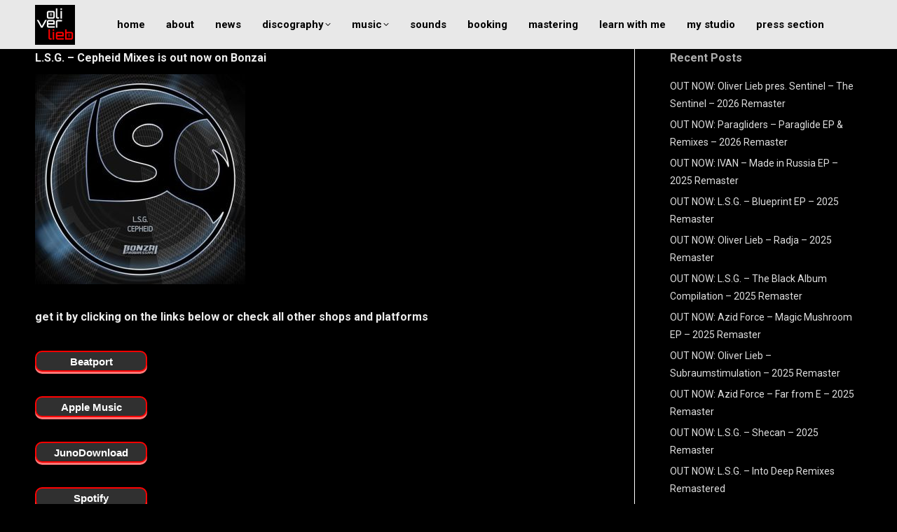

--- FILE ---
content_type: text/html; charset=UTF-8
request_url: http://oliverlieb.com/out-now-lsg-cepheid-mixes/
body_size: 55760
content:
<!DOCTYPE html>
<!--[if !(IE 6) | !(IE 7) | !(IE 8)  ]><!-->
<html lang="en-US" class="no-js">
<!--<![endif]-->
<head>
	<meta charset="UTF-8" />
		<meta name="viewport" content="width=device-width, initial-scale=1, maximum-scale=1, user-scalable=0">
		<meta name="theme-color" content="#ff0008"/>	<link rel="profile" href="https://gmpg.org/xfn/11" />
	<title>OUT NOW: L.S.G. &#8211; Cepheid Mixes &#8211; Oliver Lieb</title>
<meta name='robots' content='max-image-preview:large' />
	<style>img:is([sizes="auto" i], [sizes^="auto," i]) { contain-intrinsic-size: 3000px 1500px }</style>
	<link rel='dns-prefetch' href='//fonts.googleapis.com' />
<link rel="alternate" type="application/rss+xml" title="Oliver Lieb &raquo; Feed" href="https://oliverlieb.com/feed/" />
<link rel="alternate" type="application/rss+xml" title="Oliver Lieb &raquo; Comments Feed" href="https://oliverlieb.com/comments/feed/" />
<script>
window._wpemojiSettings = {"baseUrl":"https:\/\/s.w.org\/images\/core\/emoji\/16.0.1\/72x72\/","ext":".png","svgUrl":"https:\/\/s.w.org\/images\/core\/emoji\/16.0.1\/svg\/","svgExt":".svg","source":{"concatemoji":"http:\/\/oliverlieb.com\/wp-includes\/js\/wp-emoji-release.min.js?ver=6.8.3"}};
/*! This file is auto-generated */
!function(s,n){var o,i,e;function c(e){try{var t={supportTests:e,timestamp:(new Date).valueOf()};sessionStorage.setItem(o,JSON.stringify(t))}catch(e){}}function p(e,t,n){e.clearRect(0,0,e.canvas.width,e.canvas.height),e.fillText(t,0,0);var t=new Uint32Array(e.getImageData(0,0,e.canvas.width,e.canvas.height).data),a=(e.clearRect(0,0,e.canvas.width,e.canvas.height),e.fillText(n,0,0),new Uint32Array(e.getImageData(0,0,e.canvas.width,e.canvas.height).data));return t.every(function(e,t){return e===a[t]})}function u(e,t){e.clearRect(0,0,e.canvas.width,e.canvas.height),e.fillText(t,0,0);for(var n=e.getImageData(16,16,1,1),a=0;a<n.data.length;a++)if(0!==n.data[a])return!1;return!0}function f(e,t,n,a){switch(t){case"flag":return n(e,"\ud83c\udff3\ufe0f\u200d\u26a7\ufe0f","\ud83c\udff3\ufe0f\u200b\u26a7\ufe0f")?!1:!n(e,"\ud83c\udde8\ud83c\uddf6","\ud83c\udde8\u200b\ud83c\uddf6")&&!n(e,"\ud83c\udff4\udb40\udc67\udb40\udc62\udb40\udc65\udb40\udc6e\udb40\udc67\udb40\udc7f","\ud83c\udff4\u200b\udb40\udc67\u200b\udb40\udc62\u200b\udb40\udc65\u200b\udb40\udc6e\u200b\udb40\udc67\u200b\udb40\udc7f");case"emoji":return!a(e,"\ud83e\udedf")}return!1}function g(e,t,n,a){var r="undefined"!=typeof WorkerGlobalScope&&self instanceof WorkerGlobalScope?new OffscreenCanvas(300,150):s.createElement("canvas"),o=r.getContext("2d",{willReadFrequently:!0}),i=(o.textBaseline="top",o.font="600 32px Arial",{});return e.forEach(function(e){i[e]=t(o,e,n,a)}),i}function t(e){var t=s.createElement("script");t.src=e,t.defer=!0,s.head.appendChild(t)}"undefined"!=typeof Promise&&(o="wpEmojiSettingsSupports",i=["flag","emoji"],n.supports={everything:!0,everythingExceptFlag:!0},e=new Promise(function(e){s.addEventListener("DOMContentLoaded",e,{once:!0})}),new Promise(function(t){var n=function(){try{var e=JSON.parse(sessionStorage.getItem(o));if("object"==typeof e&&"number"==typeof e.timestamp&&(new Date).valueOf()<e.timestamp+604800&&"object"==typeof e.supportTests)return e.supportTests}catch(e){}return null}();if(!n){if("undefined"!=typeof Worker&&"undefined"!=typeof OffscreenCanvas&&"undefined"!=typeof URL&&URL.createObjectURL&&"undefined"!=typeof Blob)try{var e="postMessage("+g.toString()+"("+[JSON.stringify(i),f.toString(),p.toString(),u.toString()].join(",")+"));",a=new Blob([e],{type:"text/javascript"}),r=new Worker(URL.createObjectURL(a),{name:"wpTestEmojiSupports"});return void(r.onmessage=function(e){c(n=e.data),r.terminate(),t(n)})}catch(e){}c(n=g(i,f,p,u))}t(n)}).then(function(e){for(var t in e)n.supports[t]=e[t],n.supports.everything=n.supports.everything&&n.supports[t],"flag"!==t&&(n.supports.everythingExceptFlag=n.supports.everythingExceptFlag&&n.supports[t]);n.supports.everythingExceptFlag=n.supports.everythingExceptFlag&&!n.supports.flag,n.DOMReady=!1,n.readyCallback=function(){n.DOMReady=!0}}).then(function(){return e}).then(function(){var e;n.supports.everything||(n.readyCallback(),(e=n.source||{}).concatemoji?t(e.concatemoji):e.wpemoji&&e.twemoji&&(t(e.twemoji),t(e.wpemoji)))}))}((window,document),window._wpemojiSettings);
</script>
<style id='wp-emoji-styles-inline-css'>

	img.wp-smiley, img.emoji {
		display: inline !important;
		border: none !important;
		box-shadow: none !important;
		height: 1em !important;
		width: 1em !important;
		margin: 0 0.07em !important;
		vertical-align: -0.1em !important;
		background: none !important;
		padding: 0 !important;
	}
</style>
<style id='classic-theme-styles-inline-css'>
/*! This file is auto-generated */
.wp-block-button__link{color:#fff;background-color:#32373c;border-radius:9999px;box-shadow:none;text-decoration:none;padding:calc(.667em + 2px) calc(1.333em + 2px);font-size:1.125em}.wp-block-file__button{background:#32373c;color:#fff;text-decoration:none}
</style>
<style id='global-styles-inline-css'>
:root{--wp--preset--aspect-ratio--square: 1;--wp--preset--aspect-ratio--4-3: 4/3;--wp--preset--aspect-ratio--3-4: 3/4;--wp--preset--aspect-ratio--3-2: 3/2;--wp--preset--aspect-ratio--2-3: 2/3;--wp--preset--aspect-ratio--16-9: 16/9;--wp--preset--aspect-ratio--9-16: 9/16;--wp--preset--color--black: #000000;--wp--preset--color--cyan-bluish-gray: #abb8c3;--wp--preset--color--white: #FFF;--wp--preset--color--pale-pink: #f78da7;--wp--preset--color--vivid-red: #cf2e2e;--wp--preset--color--luminous-vivid-orange: #ff6900;--wp--preset--color--luminous-vivid-amber: #fcb900;--wp--preset--color--light-green-cyan: #7bdcb5;--wp--preset--color--vivid-green-cyan: #00d084;--wp--preset--color--pale-cyan-blue: #8ed1fc;--wp--preset--color--vivid-cyan-blue: #0693e3;--wp--preset--color--vivid-purple: #9b51e0;--wp--preset--color--accent: #ff0008;--wp--preset--color--dark-gray: #111;--wp--preset--color--light-gray: #767676;--wp--preset--gradient--vivid-cyan-blue-to-vivid-purple: linear-gradient(135deg,rgba(6,147,227,1) 0%,rgb(155,81,224) 100%);--wp--preset--gradient--light-green-cyan-to-vivid-green-cyan: linear-gradient(135deg,rgb(122,220,180) 0%,rgb(0,208,130) 100%);--wp--preset--gradient--luminous-vivid-amber-to-luminous-vivid-orange: linear-gradient(135deg,rgba(252,185,0,1) 0%,rgba(255,105,0,1) 100%);--wp--preset--gradient--luminous-vivid-orange-to-vivid-red: linear-gradient(135deg,rgba(255,105,0,1) 0%,rgb(207,46,46) 100%);--wp--preset--gradient--very-light-gray-to-cyan-bluish-gray: linear-gradient(135deg,rgb(238,238,238) 0%,rgb(169,184,195) 100%);--wp--preset--gradient--cool-to-warm-spectrum: linear-gradient(135deg,rgb(74,234,220) 0%,rgb(151,120,209) 20%,rgb(207,42,186) 40%,rgb(238,44,130) 60%,rgb(251,105,98) 80%,rgb(254,248,76) 100%);--wp--preset--gradient--blush-light-purple: linear-gradient(135deg,rgb(255,206,236) 0%,rgb(152,150,240) 100%);--wp--preset--gradient--blush-bordeaux: linear-gradient(135deg,rgb(254,205,165) 0%,rgb(254,45,45) 50%,rgb(107,0,62) 100%);--wp--preset--gradient--luminous-dusk: linear-gradient(135deg,rgb(255,203,112) 0%,rgb(199,81,192) 50%,rgb(65,88,208) 100%);--wp--preset--gradient--pale-ocean: linear-gradient(135deg,rgb(255,245,203) 0%,rgb(182,227,212) 50%,rgb(51,167,181) 100%);--wp--preset--gradient--electric-grass: linear-gradient(135deg,rgb(202,248,128) 0%,rgb(113,206,126) 100%);--wp--preset--gradient--midnight: linear-gradient(135deg,rgb(2,3,129) 0%,rgb(40,116,252) 100%);--wp--preset--font-size--small: 13px;--wp--preset--font-size--medium: 20px;--wp--preset--font-size--large: 36px;--wp--preset--font-size--x-large: 42px;--wp--preset--spacing--20: 0.44rem;--wp--preset--spacing--30: 0.67rem;--wp--preset--spacing--40: 1rem;--wp--preset--spacing--50: 1.5rem;--wp--preset--spacing--60: 2.25rem;--wp--preset--spacing--70: 3.38rem;--wp--preset--spacing--80: 5.06rem;--wp--preset--shadow--natural: 6px 6px 9px rgba(0, 0, 0, 0.2);--wp--preset--shadow--deep: 12px 12px 50px rgba(0, 0, 0, 0.4);--wp--preset--shadow--sharp: 6px 6px 0px rgba(0, 0, 0, 0.2);--wp--preset--shadow--outlined: 6px 6px 0px -3px rgba(255, 255, 255, 1), 6px 6px rgba(0, 0, 0, 1);--wp--preset--shadow--crisp: 6px 6px 0px rgba(0, 0, 0, 1);}:where(.is-layout-flex){gap: 0.5em;}:where(.is-layout-grid){gap: 0.5em;}body .is-layout-flex{display: flex;}.is-layout-flex{flex-wrap: wrap;align-items: center;}.is-layout-flex > :is(*, div){margin: 0;}body .is-layout-grid{display: grid;}.is-layout-grid > :is(*, div){margin: 0;}:where(.wp-block-columns.is-layout-flex){gap: 2em;}:where(.wp-block-columns.is-layout-grid){gap: 2em;}:where(.wp-block-post-template.is-layout-flex){gap: 1.25em;}:where(.wp-block-post-template.is-layout-grid){gap: 1.25em;}.has-black-color{color: var(--wp--preset--color--black) !important;}.has-cyan-bluish-gray-color{color: var(--wp--preset--color--cyan-bluish-gray) !important;}.has-white-color{color: var(--wp--preset--color--white) !important;}.has-pale-pink-color{color: var(--wp--preset--color--pale-pink) !important;}.has-vivid-red-color{color: var(--wp--preset--color--vivid-red) !important;}.has-luminous-vivid-orange-color{color: var(--wp--preset--color--luminous-vivid-orange) !important;}.has-luminous-vivid-amber-color{color: var(--wp--preset--color--luminous-vivid-amber) !important;}.has-light-green-cyan-color{color: var(--wp--preset--color--light-green-cyan) !important;}.has-vivid-green-cyan-color{color: var(--wp--preset--color--vivid-green-cyan) !important;}.has-pale-cyan-blue-color{color: var(--wp--preset--color--pale-cyan-blue) !important;}.has-vivid-cyan-blue-color{color: var(--wp--preset--color--vivid-cyan-blue) !important;}.has-vivid-purple-color{color: var(--wp--preset--color--vivid-purple) !important;}.has-black-background-color{background-color: var(--wp--preset--color--black) !important;}.has-cyan-bluish-gray-background-color{background-color: var(--wp--preset--color--cyan-bluish-gray) !important;}.has-white-background-color{background-color: var(--wp--preset--color--white) !important;}.has-pale-pink-background-color{background-color: var(--wp--preset--color--pale-pink) !important;}.has-vivid-red-background-color{background-color: var(--wp--preset--color--vivid-red) !important;}.has-luminous-vivid-orange-background-color{background-color: var(--wp--preset--color--luminous-vivid-orange) !important;}.has-luminous-vivid-amber-background-color{background-color: var(--wp--preset--color--luminous-vivid-amber) !important;}.has-light-green-cyan-background-color{background-color: var(--wp--preset--color--light-green-cyan) !important;}.has-vivid-green-cyan-background-color{background-color: var(--wp--preset--color--vivid-green-cyan) !important;}.has-pale-cyan-blue-background-color{background-color: var(--wp--preset--color--pale-cyan-blue) !important;}.has-vivid-cyan-blue-background-color{background-color: var(--wp--preset--color--vivid-cyan-blue) !important;}.has-vivid-purple-background-color{background-color: var(--wp--preset--color--vivid-purple) !important;}.has-black-border-color{border-color: var(--wp--preset--color--black) !important;}.has-cyan-bluish-gray-border-color{border-color: var(--wp--preset--color--cyan-bluish-gray) !important;}.has-white-border-color{border-color: var(--wp--preset--color--white) !important;}.has-pale-pink-border-color{border-color: var(--wp--preset--color--pale-pink) !important;}.has-vivid-red-border-color{border-color: var(--wp--preset--color--vivid-red) !important;}.has-luminous-vivid-orange-border-color{border-color: var(--wp--preset--color--luminous-vivid-orange) !important;}.has-luminous-vivid-amber-border-color{border-color: var(--wp--preset--color--luminous-vivid-amber) !important;}.has-light-green-cyan-border-color{border-color: var(--wp--preset--color--light-green-cyan) !important;}.has-vivid-green-cyan-border-color{border-color: var(--wp--preset--color--vivid-green-cyan) !important;}.has-pale-cyan-blue-border-color{border-color: var(--wp--preset--color--pale-cyan-blue) !important;}.has-vivid-cyan-blue-border-color{border-color: var(--wp--preset--color--vivid-cyan-blue) !important;}.has-vivid-purple-border-color{border-color: var(--wp--preset--color--vivid-purple) !important;}.has-vivid-cyan-blue-to-vivid-purple-gradient-background{background: var(--wp--preset--gradient--vivid-cyan-blue-to-vivid-purple) !important;}.has-light-green-cyan-to-vivid-green-cyan-gradient-background{background: var(--wp--preset--gradient--light-green-cyan-to-vivid-green-cyan) !important;}.has-luminous-vivid-amber-to-luminous-vivid-orange-gradient-background{background: var(--wp--preset--gradient--luminous-vivid-amber-to-luminous-vivid-orange) !important;}.has-luminous-vivid-orange-to-vivid-red-gradient-background{background: var(--wp--preset--gradient--luminous-vivid-orange-to-vivid-red) !important;}.has-very-light-gray-to-cyan-bluish-gray-gradient-background{background: var(--wp--preset--gradient--very-light-gray-to-cyan-bluish-gray) !important;}.has-cool-to-warm-spectrum-gradient-background{background: var(--wp--preset--gradient--cool-to-warm-spectrum) !important;}.has-blush-light-purple-gradient-background{background: var(--wp--preset--gradient--blush-light-purple) !important;}.has-blush-bordeaux-gradient-background{background: var(--wp--preset--gradient--blush-bordeaux) !important;}.has-luminous-dusk-gradient-background{background: var(--wp--preset--gradient--luminous-dusk) !important;}.has-pale-ocean-gradient-background{background: var(--wp--preset--gradient--pale-ocean) !important;}.has-electric-grass-gradient-background{background: var(--wp--preset--gradient--electric-grass) !important;}.has-midnight-gradient-background{background: var(--wp--preset--gradient--midnight) !important;}.has-small-font-size{font-size: var(--wp--preset--font-size--small) !important;}.has-medium-font-size{font-size: var(--wp--preset--font-size--medium) !important;}.has-large-font-size{font-size: var(--wp--preset--font-size--large) !important;}.has-x-large-font-size{font-size: var(--wp--preset--font-size--x-large) !important;}
:where(.wp-block-post-template.is-layout-flex){gap: 1.25em;}:where(.wp-block-post-template.is-layout-grid){gap: 1.25em;}
:where(.wp-block-columns.is-layout-flex){gap: 2em;}:where(.wp-block-columns.is-layout-grid){gap: 2em;}
:root :where(.wp-block-pullquote){font-size: 1.5em;line-height: 1.6;}
</style>
<link rel='stylesheet' id='the7-font-css' href='http://oliverlieb.com/wp-content/themes/dt-the7/fonts/icomoon-the7-font/icomoon-the7-font.min.css?ver=11.16.1' media='all' />
<link rel='stylesheet' id='the7-awesome-fonts-css' href='http://oliverlieb.com/wp-content/themes/dt-the7/fonts/FontAwesome/css/all.min.css?ver=11.16.1' media='all' />
<link rel='stylesheet' id='the7-awesome-fonts-back-css' href='http://oliverlieb.com/wp-content/themes/dt-the7/fonts/FontAwesome/back-compat.min.css?ver=11.16.1' media='all' />
<link rel='stylesheet' id='the7-Defaults-css' href='http://oliverlieb.com/wp-content/uploads/smile_fonts/Defaults/Defaults.css?ver=6.8.3' media='all' />
<link rel='stylesheet' id='newsletter-css' href='http://oliverlieb.com/wp-content/plugins/newsletter/style.css?ver=8.8.7' media='all' />
<link rel='stylesheet' id='js_composer_front-css' href='http://oliverlieb.com/wp-content/plugins/js_composer/assets/css/js_composer.min.css?ver=8.4.1' media='all' />
<link rel='stylesheet' id='dt-web-fonts-css' href='https://fonts.googleapis.com/css?family=Roboto:400,500,600,700%7CRoboto+Condensed:400,600,700' media='all' />
<link rel='stylesheet' id='dt-main-css' href='http://oliverlieb.com/wp-content/themes/dt-the7/css/main.min.css?ver=11.16.1' media='all' />
<link rel='stylesheet' id='the7-custom-scrollbar-css' href='http://oliverlieb.com/wp-content/themes/dt-the7/lib/custom-scrollbar/custom-scrollbar.min.css?ver=11.16.1' media='all' />
<link rel='stylesheet' id='the7-wpbakery-css' href='http://oliverlieb.com/wp-content/themes/dt-the7/css/wpbakery.min.css?ver=11.16.1' media='all' />
<link rel='stylesheet' id='the7-core-css' href='http://oliverlieb.com/wp-content/plugins/dt-the7-core/assets/css/post-type.min.css?ver=2.7.10' media='all' />
<link rel='stylesheet' id='the7-css-vars-css' href='http://oliverlieb.com/wp-content/uploads/the7-css/css-vars.css?ver=6f5304bb8a5f' media='all' />
<link rel='stylesheet' id='dt-custom-css' href='http://oliverlieb.com/wp-content/uploads/the7-css/custom.css?ver=6f5304bb8a5f' media='all' />
<link rel='stylesheet' id='dt-media-css' href='http://oliverlieb.com/wp-content/uploads/the7-css/media.css?ver=6f5304bb8a5f' media='all' />
<link rel='stylesheet' id='the7-mega-menu-css' href='http://oliverlieb.com/wp-content/uploads/the7-css/mega-menu.css?ver=6f5304bb8a5f' media='all' />
<link rel='stylesheet' id='the7-elements-albums-portfolio-css' href='http://oliverlieb.com/wp-content/uploads/the7-css/the7-elements-albums-portfolio.css?ver=6f5304bb8a5f' media='all' />
<link rel='stylesheet' id='the7-elements-css' href='http://oliverlieb.com/wp-content/uploads/the7-css/post-type-dynamic.css?ver=6f5304bb8a5f' media='all' />
<link rel='stylesheet' id='style-css' href='http://oliverlieb.com/wp-content/themes/dt-the7/style.css?ver=11.16.1' media='all' />
<link rel='stylesheet' id='ultimate-vc-addons-style-css' href='http://oliverlieb.com/wp-content/plugins/Ultimate_VC_Addons/assets/min-css/style.min.css?ver=3.20.3' media='all' />
<link rel='stylesheet' id='ultimate-vc-addons-btn-css' href='http://oliverlieb.com/wp-content/plugins/Ultimate_VC_Addons/assets/min-css/advanced-buttons.min.css?ver=3.20.3' media='all' />
<script src="http://oliverlieb.com/wp-includes/js/jquery/jquery.min.js?ver=3.7.1" id="jquery-core-js"></script>
<script src="http://oliverlieb.com/wp-includes/js/jquery/jquery-migrate.min.js?ver=3.4.1" id="jquery-migrate-js"></script>
<script src="//oliverlieb.com/wp-content/plugins/revslider/sr6/assets/js/rbtools.min.js?ver=6.7.29" async id="tp-tools-js"></script>
<script src="//oliverlieb.com/wp-content/plugins/revslider/sr6/assets/js/rs6.min.js?ver=6.7.34" async id="revmin-js"></script>
<script id="dt-above-fold-js-extra">
var dtLocal = {"themeUrl":"http:\/\/oliverlieb.com\/wp-content\/themes\/dt-the7","passText":"To view this protected post, enter the password below:","moreButtonText":{"loading":"Loading...","loadMore":"Load more"},"postID":"500","ajaxurl":"https:\/\/oliverlieb.com\/wp-admin\/admin-ajax.php","REST":{"baseUrl":"https:\/\/oliverlieb.com\/wp-json\/the7\/v1","endpoints":{"sendMail":"\/send-mail"}},"contactMessages":{"required":"One or more fields have an error. Please check and try again.","terms":"Please accept the privacy policy.","fillTheCaptchaError":"Please, fill the captcha."},"captchaSiteKey":"","ajaxNonce":"beb4d4b087","pageData":"","themeSettings":{"smoothScroll":"off","lazyLoading":false,"desktopHeader":{"height":70},"ToggleCaptionEnabled":"disabled","ToggleCaption":"Navigation","floatingHeader":{"showAfter":140,"showMenu":false,"height":60,"logo":{"showLogo":true,"html":"<img class=\" preload-me\" src=\"http:\/\/oliverlieb.com\/wp-content\/themes\/dt-the7\/inc\/presets\/images\/full\/wizard01.header-style-floating-logo-regular.png\" srcset=\"http:\/\/oliverlieb.com\/wp-content\/themes\/dt-the7\/inc\/presets\/images\/full\/wizard01.header-style-floating-logo-regular.png 42w, http:\/\/oliverlieb.com\/wp-content\/themes\/dt-the7\/inc\/presets\/images\/full\/wizard01.header-style-floating-logo-hd.png 84w\" width=\"42\" height=\"42\"   sizes=\"42px\" alt=\"Oliver Lieb\" \/>","url":"https:\/\/oliverlieb.com\/"}},"topLine":{"floatingTopLine":{"logo":{"showLogo":false,"html":""}}},"mobileHeader":{"firstSwitchPoint":1050,"secondSwitchPoint":778,"firstSwitchPointHeight":70,"secondSwitchPointHeight":70,"mobileToggleCaptionEnabled":"disabled","mobileToggleCaption":"Menu"},"stickyMobileHeaderFirstSwitch":{"logo":{"html":"<img class=\" preload-me\" src=\"https:\/\/oliverlieb.com\/wp-content\/uploads\/2019\/06\/OL_LOGO_1-57x57.jpg\" srcset=\"https:\/\/oliverlieb.com\/wp-content\/uploads\/2019\/06\/OL_LOGO_1-57x57.jpg 57w, https:\/\/oliverlieb.com\/wp-content\/uploads\/2019\/06\/OL_LOGO_1-114x114.jpg 114w\" width=\"57\" height=\"57\"   sizes=\"57px\" alt=\"Oliver Lieb\" \/>"}},"stickyMobileHeaderSecondSwitch":{"logo":{"html":"<img class=\" preload-me\" src=\"https:\/\/oliverlieb.com\/wp-content\/uploads\/2019\/06\/OL_LOGO_1-57x57.jpg\" srcset=\"https:\/\/oliverlieb.com\/wp-content\/uploads\/2019\/06\/OL_LOGO_1-57x57.jpg 57w, https:\/\/oliverlieb.com\/wp-content\/uploads\/2019\/06\/OL_LOGO_1-114x114.jpg 114w\" width=\"57\" height=\"57\"   sizes=\"57px\" alt=\"Oliver Lieb\" \/>"}},"sidebar":{"switchPoint":990},"boxedWidth":"1340px"},"VCMobileScreenWidth":"768"};
var dtShare = {"shareButtonText":{"facebook":"Share on Facebook","twitter":"Share on X","pinterest":"Pin it","linkedin":"Share on Linkedin","whatsapp":"Share on Whatsapp"},"overlayOpacity":"85"};
</script>
<script src="http://oliverlieb.com/wp-content/themes/dt-the7/js/above-the-fold.min.js?ver=11.16.1" id="dt-above-fold-js"></script>
<script src="http://oliverlieb.com/wp-content/plugins/Ultimate_VC_Addons/assets/min-js/ultimate-params.min.js?ver=3.20.3" id="ultimate-vc-addons-params-js"></script>
<script src="http://oliverlieb.com/wp-content/plugins/Ultimate_VC_Addons/assets/min-js/custom.min.js?ver=3.20.3" id="ultimate-vc-addons-custom-js"></script>
<script></script><link rel="https://api.w.org/" href="https://oliverlieb.com/wp-json/" /><link rel="alternate" title="JSON" type="application/json" href="https://oliverlieb.com/wp-json/wp/v2/posts/500" /><link rel="EditURI" type="application/rsd+xml" title="RSD" href="https://oliverlieb.com/xmlrpc.php?rsd" />
<meta name="generator" content="WordPress 6.8.3" />
<link rel="canonical" href="https://oliverlieb.com/out-now-lsg-cepheid-mixes/" />
<link rel='shortlink' href='https://oliverlieb.com/?p=500' />
<link rel="alternate" title="oEmbed (JSON)" type="application/json+oembed" href="https://oliverlieb.com/wp-json/oembed/1.0/embed?url=https%3A%2F%2Foliverlieb.com%2Fout-now-lsg-cepheid-mixes%2F" />
<link rel="alternate" title="oEmbed (XML)" type="text/xml+oembed" href="https://oliverlieb.com/wp-json/oembed/1.0/embed?url=https%3A%2F%2Foliverlieb.com%2Fout-now-lsg-cepheid-mixes%2F&#038;format=xml" />
<meta property="og:site_name" content="Oliver Lieb" />
<meta property="og:title" content="OUT NOW: L.S.G. &#8211; Cepheid Mixes" />
<meta property="og:image" content="https://oliverlieb.com/wp-content/uploads/2019/06/LSG-Cepheid-300x300.jpg" />
<meta property="og:url" content="https://oliverlieb.com/out-now-lsg-cepheid-mixes/" />
<meta property="og:type" content="article" />
<meta name="generator" content="Powered by WPBakery Page Builder - drag and drop page builder for WordPress."/>
<meta name="generator" content="Powered by Slider Revolution 6.7.34 - responsive, Mobile-Friendly Slider Plugin for WordPress with comfortable drag and drop interface." />
<link rel="icon" href="https://oliverlieb.com/wp-content/uploads/2019/06/cropped-OL_LOGO_1_512x512-32x32.jpg" sizes="32x32" />
<link rel="icon" href="https://oliverlieb.com/wp-content/uploads/2019/06/cropped-OL_LOGO_1_512x512-192x192.jpg" sizes="192x192" />
<link rel="apple-touch-icon" href="https://oliverlieb.com/wp-content/uploads/2019/06/cropped-OL_LOGO_1_512x512-180x180.jpg" />
<meta name="msapplication-TileImage" content="https://oliverlieb.com/wp-content/uploads/2019/06/cropped-OL_LOGO_1_512x512-270x270.jpg" />
<script>function setREVStartSize(e){
			//window.requestAnimationFrame(function() {
				window.RSIW = window.RSIW===undefined ? window.innerWidth : window.RSIW;
				window.RSIH = window.RSIH===undefined ? window.innerHeight : window.RSIH;
				try {
					var pw = document.getElementById(e.c).parentNode.offsetWidth,
						newh;
					pw = pw===0 || isNaN(pw) || (e.l=="fullwidth" || e.layout=="fullwidth") ? window.RSIW : pw;
					e.tabw = e.tabw===undefined ? 0 : parseInt(e.tabw);
					e.thumbw = e.thumbw===undefined ? 0 : parseInt(e.thumbw);
					e.tabh = e.tabh===undefined ? 0 : parseInt(e.tabh);
					e.thumbh = e.thumbh===undefined ? 0 : parseInt(e.thumbh);
					e.tabhide = e.tabhide===undefined ? 0 : parseInt(e.tabhide);
					e.thumbhide = e.thumbhide===undefined ? 0 : parseInt(e.thumbhide);
					e.mh = e.mh===undefined || e.mh=="" || e.mh==="auto" ? 0 : parseInt(e.mh,0);
					if(e.layout==="fullscreen" || e.l==="fullscreen")
						newh = Math.max(e.mh,window.RSIH);
					else{
						e.gw = Array.isArray(e.gw) ? e.gw : [e.gw];
						for (var i in e.rl) if (e.gw[i]===undefined || e.gw[i]===0) e.gw[i] = e.gw[i-1];
						e.gh = e.el===undefined || e.el==="" || (Array.isArray(e.el) && e.el.length==0)? e.gh : e.el;
						e.gh = Array.isArray(e.gh) ? e.gh : [e.gh];
						for (var i in e.rl) if (e.gh[i]===undefined || e.gh[i]===0) e.gh[i] = e.gh[i-1];
											
						var nl = new Array(e.rl.length),
							ix = 0,
							sl;
						e.tabw = e.tabhide>=pw ? 0 : e.tabw;
						e.thumbw = e.thumbhide>=pw ? 0 : e.thumbw;
						e.tabh = e.tabhide>=pw ? 0 : e.tabh;
						e.thumbh = e.thumbhide>=pw ? 0 : e.thumbh;
						for (var i in e.rl) nl[i] = e.rl[i]<window.RSIW ? 0 : e.rl[i];
						sl = nl[0];
						for (var i in nl) if (sl>nl[i] && nl[i]>0) { sl = nl[i]; ix=i;}
						var m = pw>(e.gw[ix]+e.tabw+e.thumbw) ? 1 : (pw-(e.tabw+e.thumbw)) / (e.gw[ix]);
						newh =  (e.gh[ix] * m) + (e.tabh + e.thumbh);
					}
					var el = document.getElementById(e.c);
					if (el!==null && el) el.style.height = newh+"px";
					el = document.getElementById(e.c+"_wrapper");
					if (el!==null && el) {
						el.style.height = newh+"px";
						el.style.display = "block";
					}
				} catch(e){
					console.log("Failure at Presize of Slider:" + e)
				}
			//});
		  };</script>
<noscript><style> .wpb_animate_when_almost_visible { opacity: 1; }</style></noscript></head>
<body id="the7-body" class="wp-singular post-template-default single single-post postid-500 single-format-standard wp-embed-responsive wp-theme-dt-the7 the7-core-ver-2.7.10 no-comments dt-responsive-on right-mobile-menu-close-icon ouside-menu-close-icon mobile-hamburger-close-bg-enable mobile-hamburger-close-bg-hover-enable  fade-medium-mobile-menu-close-icon fade-medium-menu-close-icon srcset-enabled btn-flat custom-btn-color custom-btn-hover-color sticky-mobile-header top-header first-switch-logo-left first-switch-menu-right second-switch-logo-left second-switch-menu-right right-mobile-menu layzr-loading-on popup-message-style the7-ver-11.16.1 dt-fa-compatibility wpb-js-composer js-comp-ver-8.4.1 vc_responsive">
<!-- The7 11.16.1 -->

<div id="page" >
	<a class="skip-link screen-reader-text" href="#content">Skip to content</a>

<div class="masthead inline-header center full-height shadow-mobile-header-decoration small-mobile-menu-icon dt-parent-menu-clickable show-sub-menu-on-hover"  role="banner">

	<div class="top-bar top-bar-empty top-bar-line-hide">
	<div class="top-bar-bg" ></div>
	<div class="mini-widgets left-widgets"></div><div class="mini-widgets right-widgets"></div></div>

	<header class="header-bar">

		<div class="branding">
	<div id="site-title" class="assistive-text">Oliver Lieb</div>
	<div id="site-description" class="assistive-text"></div>
	<a class="" href="https://oliverlieb.com/"><img class=" preload-me" src="https://oliverlieb.com/wp-content/uploads/2019/06/OL_LOGO_1-57x57.jpg" srcset="https://oliverlieb.com/wp-content/uploads/2019/06/OL_LOGO_1-57x57.jpg 57w, https://oliverlieb.com/wp-content/uploads/2019/06/OL_LOGO_1-114x114.jpg 114w" width="57" height="57"   sizes="57px" alt="Oliver Lieb" /></a></div>

		<ul id="primary-menu" class="main-nav underline-decoration l-to-r-line level-arrows-on outside-item-remove-margin"><li class="menu-item menu-item-type-post_type menu-item-object-page menu-item-home menu-item-23 first depth-0"><a href='https://oliverlieb.com/' data-level='1'><span class="menu-item-text"><span class="menu-text">home</span></span></a></li> <li class="menu-item menu-item-type-post_type menu-item-object-page menu-item-24 depth-0"><a href='https://oliverlieb.com/about/' data-level='1'><span class="menu-item-text"><span class="menu-text">about</span></span></a></li> <li class="menu-item menu-item-type-post_type menu-item-object-page menu-item-263 depth-0"><a href='https://oliverlieb.com/news/' data-level='1'><span class="menu-item-text"><span class="menu-text">news</span></span></a></li> <li class="menu-item menu-item-type-custom menu-item-object-custom menu-item-has-children menu-item-404 has-children depth-0"><a href='#' data-level='1'><span class="menu-item-text"><span class="menu-text">discography</span></span></a><ul class="sub-nav hover-style-bg level-arrows-on"><li class="menu-item menu-item-type-post_type menu-item-object-page menu-item-403 first depth-1"><a href='https://oliverlieb.com/originals/' data-level='2'><span class="menu-item-text"><span class="menu-text">originals</span></span></a></li> <li class="menu-item menu-item-type-post_type menu-item-object-page menu-item-547 depth-1"><a href='https://oliverlieb.com/remixes/' data-level='2'><span class="menu-item-text"><span class="menu-text">remixes</span></span></a></li> <li class="menu-item menu-item-type-post_type menu-item-object-page menu-item-605 depth-1"><a href='https://oliverlieb.com/solieb-digital/' data-level='2'><span class="menu-item-text"><span class="menu-text">solieb digital</span></span></a></li> </ul></li> <li class="menu-item menu-item-type-custom menu-item-object-custom menu-item-has-children menu-item-815 has-children depth-0"><a href='#' data-level='1'><span class="menu-item-text"><span class="menu-text">music</span></span></a><ul class="sub-nav hover-style-bg level-arrows-on"><li class="menu-item menu-item-type-post_type menu-item-object-page menu-item-589 first depth-1"><a href='https://oliverlieb.com/buy-music/' data-level='2'><span class="menu-item-text"><span class="menu-text">buy music</span></span></a></li> <li class="menu-item menu-item-type-post_type menu-item-object-page menu-item-670 depth-1"><a href='https://oliverlieb.com/play-music/' data-level='2'><span class="menu-item-text"><span class="menu-text">play music</span></span></a></li> <li class="menu-item menu-item-type-post_type menu-item-object-page menu-item-805 depth-1"><a href='https://oliverlieb.com/free-downloads/' data-level='2'><span class="menu-item-text"><span class="menu-text">free downloads</span></span></a></li> </ul></li> <li class="menu-item menu-item-type-post_type menu-item-object-page menu-item-2951 depth-0"><a href='https://oliverlieb.com/sounds/' data-level='1'><span class="menu-item-text"><span class="menu-text">sounds</span></span></a></li> <li class="menu-item menu-item-type-post_type menu-item-object-page menu-item-858 depth-0"><a href='https://oliverlieb.com/booking/' data-level='1'><span class="menu-item-text"><span class="menu-text">booking</span></span></a></li> <li class="menu-item menu-item-type-post_type menu-item-object-page menu-item-861 depth-0"><a href='https://oliverlieb.com/mastering/' data-level='1'><span class="menu-item-text"><span class="menu-text">mastering</span></span></a></li> <li class="menu-item menu-item-type-post_type menu-item-object-page menu-item-3525 depth-0"><a href='https://oliverlieb.com/learn/' data-level='1'><span class="menu-item-text"><span class="menu-text">learn with me</span></span></a></li> <li class="menu-item menu-item-type-post_type menu-item-object-page menu-item-867 depth-0"><a href='https://oliverlieb.com/mystudio/' data-level='1'><span class="menu-item-text"><span class="menu-text">my studio</span></span></a></li> <li class="menu-item menu-item-type-post_type menu-item-object-page menu-item-864 last depth-0"><a href='https://oliverlieb.com/press-section/' data-level='1'><span class="menu-item-text"><span class="menu-text">press section</span></span></a></li> </ul>
		
	</header>

</div>
<div role="navigation" aria-label="Main Menu" class="dt-mobile-header mobile-menu-show-divider">
	<div class="dt-close-mobile-menu-icon" aria-label="Close" role="button"><div class="close-line-wrap"><span class="close-line"></span><span class="close-line"></span><span class="close-line"></span></div></div>	<ul id="mobile-menu" class="mobile-main-nav">
		<li class="menu-item menu-item-type-post_type menu-item-object-page menu-item-home menu-item-23 first depth-0"><a href='https://oliverlieb.com/' data-level='1'><span class="menu-item-text"><span class="menu-text">home</span></span></a></li> <li class="menu-item menu-item-type-post_type menu-item-object-page menu-item-24 depth-0"><a href='https://oliverlieb.com/about/' data-level='1'><span class="menu-item-text"><span class="menu-text">about</span></span></a></li> <li class="menu-item menu-item-type-post_type menu-item-object-page menu-item-263 depth-0"><a href='https://oliverlieb.com/news/' data-level='1'><span class="menu-item-text"><span class="menu-text">news</span></span></a></li> <li class="menu-item menu-item-type-custom menu-item-object-custom menu-item-has-children menu-item-404 has-children depth-0"><a href='#' data-level='1'><span class="menu-item-text"><span class="menu-text">discography</span></span></a><ul class="sub-nav hover-style-bg level-arrows-on"><li class="menu-item menu-item-type-post_type menu-item-object-page menu-item-403 first depth-1"><a href='https://oliverlieb.com/originals/' data-level='2'><span class="menu-item-text"><span class="menu-text">originals</span></span></a></li> <li class="menu-item menu-item-type-post_type menu-item-object-page menu-item-547 depth-1"><a href='https://oliverlieb.com/remixes/' data-level='2'><span class="menu-item-text"><span class="menu-text">remixes</span></span></a></li> <li class="menu-item menu-item-type-post_type menu-item-object-page menu-item-605 depth-1"><a href='https://oliverlieb.com/solieb-digital/' data-level='2'><span class="menu-item-text"><span class="menu-text">solieb digital</span></span></a></li> </ul></li> <li class="menu-item menu-item-type-custom menu-item-object-custom menu-item-has-children menu-item-815 has-children depth-0"><a href='#' data-level='1'><span class="menu-item-text"><span class="menu-text">music</span></span></a><ul class="sub-nav hover-style-bg level-arrows-on"><li class="menu-item menu-item-type-post_type menu-item-object-page menu-item-589 first depth-1"><a href='https://oliverlieb.com/buy-music/' data-level='2'><span class="menu-item-text"><span class="menu-text">buy music</span></span></a></li> <li class="menu-item menu-item-type-post_type menu-item-object-page menu-item-670 depth-1"><a href='https://oliverlieb.com/play-music/' data-level='2'><span class="menu-item-text"><span class="menu-text">play music</span></span></a></li> <li class="menu-item menu-item-type-post_type menu-item-object-page menu-item-805 depth-1"><a href='https://oliverlieb.com/free-downloads/' data-level='2'><span class="menu-item-text"><span class="menu-text">free downloads</span></span></a></li> </ul></li> <li class="menu-item menu-item-type-post_type menu-item-object-page menu-item-2951 depth-0"><a href='https://oliverlieb.com/sounds/' data-level='1'><span class="menu-item-text"><span class="menu-text">sounds</span></span></a></li> <li class="menu-item menu-item-type-post_type menu-item-object-page menu-item-858 depth-0"><a href='https://oliverlieb.com/booking/' data-level='1'><span class="menu-item-text"><span class="menu-text">booking</span></span></a></li> <li class="menu-item menu-item-type-post_type menu-item-object-page menu-item-861 depth-0"><a href='https://oliverlieb.com/mastering/' data-level='1'><span class="menu-item-text"><span class="menu-text">mastering</span></span></a></li> <li class="menu-item menu-item-type-post_type menu-item-object-page menu-item-3525 depth-0"><a href='https://oliverlieb.com/learn/' data-level='1'><span class="menu-item-text"><span class="menu-text">learn with me</span></span></a></li> <li class="menu-item menu-item-type-post_type menu-item-object-page menu-item-867 depth-0"><a href='https://oliverlieb.com/mystudio/' data-level='1'><span class="menu-item-text"><span class="menu-text">my studio</span></span></a></li> <li class="menu-item menu-item-type-post_type menu-item-object-page menu-item-864 last depth-0"><a href='https://oliverlieb.com/press-section/' data-level='1'><span class="menu-item-text"><span class="menu-text">press section</span></span></a></li> 	</ul>
	<div class='mobile-mini-widgets-in-menu'></div>
</div>




<div id="main" class="sidebar-right sidebar-divider-vertical">

	
	<div class="main-gradient"></div>
	<div class="wf-wrap">
	<div class="wf-container-main">

	

			<div id="content" class="content" role="main">

				
<article id="post-500" class="single-postlike vertical-fancy-style post-500 post type-post status-publish format-standard has-post-thumbnail category-news tag-music tag-new-music tag-news tag-oliver-lieb category-2 description-off">

	<div class="entry-content"><div class="wpb-content-wrapper"><div class="vc_row wpb_row vc_row-fluid"><div class="wpb_column vc_column_container vc_col-sm-12"><div class="vc_column-inner"><div class="wpb_wrapper">
	<div class="wpb_text_column wpb_content_element " >
		<div class="wpb_wrapper">
			<h5><strong>L.S.G. &#8211; Cepheid Mixes is out now on Bonzai</strong></h5>
<h5><strong><img fetchpriority="high" decoding="async" class="alignnone size-full wp-image-501" src="http://nfsmdfolz.com/wp-content/uploads/2019/06/LSG-Cepheid-300x300.jpg" alt="" width="300" height="300" srcset="https://oliverlieb.com/wp-content/uploads/2019/06/LSG-Cepheid-300x300.jpg 300w, https://oliverlieb.com/wp-content/uploads/2019/06/LSG-Cepheid-300x300-150x150.jpg 150w" sizes="(max-width: 300px) 100vw, 300px" /></strong><br /><strong><br />get it by clicking on the links below or check all other shops and platforms<br /></strong></h5>

		</div>
	</div>
<div class=" vc_custom_1560204299686 ubtn-ctn-left "><a class="ubtn-link ult-adjust-bottom-margin ubtn-left ubtn-custom " href="https://www.beatport.com/release/cepheid/2357121" title="get it on Beatport" target="_blank" rel="noopener" ><button type="button" id="ubtn-4863"  class="ubtn ult-adjust-bottom-margin ult-responsive ubtn-custom ubtn-no-hover-bg  ulta-buzz-out  ubtn-shd  ubtn-left  shd-bottom tooltip-697cff7fea089"  data-hover="#dd3333" data-border-color="#ff0000" data-bg="#303030" data-hover-bg="" data-border-hover="#c9c9c9" data-shadow-hover="0 3px #ff7777;" data-shadow-click="none" data-shadow="0 3px #ff7777;" data-shd-shadow="3"  data-ultimate-target='#ubtn-4863'  data-responsive-json-new='{"font-size":"desktop:15px;","line-height":""}'  style="font-weight:bold;width:160px;min-height:30px;padding:px px;border-radius:10px;border-width:2px;border-color:#ff0000;border-style:double;box-shadow: 0 3px #ff7777;background: #303030;color: #ffffff;"><span class="ubtn-hover" style="background-color:"></span><span class="ubtn-data ubtn-text " >Beatport</span></button></a></div><div class=" vc_custom_1560204325047 ubtn-ctn-left "><a class="ubtn-link ult-adjust-bottom-margin ubtn-left ubtn-custom " href="https://music.apple.com/de/album/cepheid-single/1419732524" title="get it on Apple Music" target="_blank" rel="noopener" ><button type="button" id="ubtn-6812"  class="ubtn ult-adjust-bottom-margin ult-responsive ubtn-custom ubtn-no-hover-bg  ulta-buzz-out  ubtn-shd  ubtn-left  shd-bottom tooltip-697cff7fea153"  data-hover="#dd3333" data-border-color="#ff0000" data-bg="#303030" data-hover-bg="" data-border-hover="#c9c9c9" data-shadow-hover="0 3px #ff7777;" data-shadow-click="none" data-shadow="0 3px #ff7777;" data-shd-shadow="3"  data-ultimate-target='#ubtn-6812'  data-responsive-json-new='{"font-size":"desktop:15px;","line-height":""}'  style="font-weight:bold;width:160px;min-height:30px;padding:px px;border-radius:10px;border-width:2px;border-color:#ff0000;border-style:double;box-shadow: 0 3px #ff7777;background: #303030;color: #ffffff;"><span class="ubtn-hover" style="background-color:"></span><span class="ubtn-data ubtn-text " >Apple Music</span></button></a></div><div class=" vc_custom_1560204348972 ubtn-ctn-left "><a class="ubtn-link ult-adjust-bottom-margin ubtn-left ubtn-custom " href="https://www.junodownload.com/products/lsg-cepheid/3858260-02/" title="get it on JunoDownload" target="_blank" rel="noopener" ><button type="button" id="ubtn-6105"  class="ubtn ult-adjust-bottom-margin ult-responsive ubtn-custom ubtn-no-hover-bg  ulta-buzz-out  ubtn-shd  ubtn-left  shd-bottom tooltip-697cff7fea1c3"  data-hover="#dd3333" data-border-color="#ff0000" data-bg="#303030" data-hover-bg="" data-border-hover="#c9c9c9" data-shadow-hover="0 3px #ff7777;" data-shadow-click="none" data-shadow="0 3px #ff7777;" data-shd-shadow="3"  data-ultimate-target='#ubtn-6105'  data-responsive-json-new='{"font-size":"desktop:15px;","line-height":""}'  style="font-weight:bold;width:160px;min-height:30px;padding:px px;border-radius:10px;border-width:2px;border-color:#ff0000;border-style:double;box-shadow: 0 3px #ff7777;background: #303030;color: #ffffff;"><span class="ubtn-hover" style="background-color:"></span><span class="ubtn-data ubtn-text " >JunoDownload</span></button></a></div><div class=" vc_custom_1560204365086 ubtn-ctn-left "><a class="ubtn-link ult-adjust-bottom-margin ubtn-left ubtn-custom " href="https://open.spotify.com/album/21lb6UmpU6nPwRVJT6L1Ca?si=bch9rC1vSkqz6Mun1ptx4A" title="get it on Spotify" target="_blank" rel="noopener" ><button type="button" id="ubtn-2838"  class="ubtn ult-adjust-bottom-margin ult-responsive ubtn-custom ubtn-no-hover-bg  ulta-buzz-out  ubtn-shd  ubtn-left  shd-bottom tooltip-697cff7fea224"  data-hover="#dd3333" data-border-color="#ff0000" data-bg="#303030" data-hover-bg="" data-border-hover="#c9c9c9" data-shadow-hover="0 3px #ff7777;" data-shadow-click="none" data-shadow="0 3px #ff7777;" data-shd-shadow="3"  data-ultimate-target='#ubtn-2838'  data-responsive-json-new='{"font-size":"desktop:15px;","line-height":""}'  style="font-weight:bold;width:160px;min-height:30px;padding:px px;border-radius:10px;border-width:2px;border-color:#ff0000;border-style:double;box-shadow: 0 3px #ff7777;background: #303030;color: #ffffff;"><span class="ubtn-hover" style="background-color:"></span><span class="ubtn-data ubtn-text " >Spotify</span></button></a></div>
	<div class="wpb_text_column wpb_content_element " >
		<div class="wpb_wrapper">
			<h5><strong>Watch full length HD on my Youtube Channel:</strong></h5>
<p><iframe src="https://www.youtube.com/embed/DZYHBNhpGCE" width="560" height="315" frameborder="0" allowfullscreen="allowfullscreen"></iframe></p>
<p><iframe src="https://www.youtube.com/embed/i3ieJJIUv7U" width="560" height="315" frameborder="0" allowfullscreen="allowfullscreen"></iframe></p>
<h5><strong>Listen Hi Quality on my Soundcloud:</strong><br /><iframe loading="lazy" src="https://w.soundcloud.com/player/?url=https%3A//api.soundcloud.com/tracks/481877937&amp;color=%23ff5500&amp;auto_play=false&amp;hide_related=false&amp;show_comments=true&amp;show_user=true&amp;show_reposts=false&amp;show_teaser=true" width="100%" height="166" frameborder="no" scrolling="no"></iframe></h5>
<p><iframe loading="lazy" src="https://w.soundcloud.com/player/?url=https%3A//api.soundcloud.com/tracks/481877949&amp;color=%23ff5500&amp;auto_play=false&amp;hide_related=false&amp;show_comments=true&amp;show_user=true&amp;show_reposts=false&amp;show_teaser=true" width="100%" height="166" frameborder="no" scrolling="no"></iframe></p>

		</div>
	</div>
</div></div></div></div></div></div><div class="post-meta wf-mobile-collapsed"><div class="entry-meta"><a class="author vcard" href="https://oliverlieb.com/author/fsolgh27m3adm/" title="View all posts by OL" rel="author">By <span class="fn">OL</span></a><a href="https://oliverlieb.com/2018/08/06/" title="0:01" class="data-link" rel="bookmark"><time class="entry-date updated" datetime="2018-08-06T00:01:41+02:00">2018-August-06</time></a></div><div class="entry-tags">Tags:&nbsp;<a href="https://oliverlieb.com/tag/music/" rel="tag">music</a><a href="https://oliverlieb.com/tag/new-music/" rel="tag">new music</a><a href="https://oliverlieb.com/tag/news/" rel="tag">news</a><a href="https://oliverlieb.com/tag/oliver-lieb/" rel="tag">Oliver Lieb</a></div></div><div class="single-share-box">
	<div class="share-link-description"><span class="share-link-icon"><svg version="1.1" id="Layer_1" xmlns="http://www.w3.org/2000/svg" xmlns:xlink="http://www.w3.org/1999/xlink" x="0px" y="0px" viewBox="0 0 16 16" style="enable-background:new 0 0 16 16;" xml:space="preserve"><path d="M11,2.5C11,1.1,12.1,0,13.5,0S16,1.1,16,2.5C16,3.9,14.9,5,13.5,5c-0.7,0-1.4-0.3-1.9-0.9L4.9,7.2c0.2,0.5,0.2,1,0,1.5l6.7,3.1c0.9-1,2.5-1.2,3.5-0.3s1.2,2.5,0.3,3.5s-2.5,1.2-3.5,0.3c-0.8-0.7-1.1-1.7-0.8-2.6L4.4,9.6c-0.9,1-2.5,1.2-3.5,0.3s-1.2-2.5-0.3-3.5s2.5-1.2,3.5-0.3c0.1,0.1,0.2,0.2,0.3,0.3l6.7-3.1C11,3,11,2.8,11,2.5z"/></svg></span>share this post</div>
	<div class="share-buttons">
		<a class="facebook" href="https://www.facebook.com/sharer.php?u=https%3A%2F%2Foliverlieb.com%2Fout-now-lsg-cepheid-mixes%2F&#038;t=OUT+NOW%3A+L.S.G.+-+Cepheid+Mixes" title="Facebook" target="_blank" ><svg xmlns="http://www.w3.org/2000/svg" width="16" height="16" fill="currentColor" class="bi bi-facebook" viewBox="0 0 16 16"><path d="M16 8.049c0-4.446-3.582-8.05-8-8.05C3.58 0-.002 3.603-.002 8.05c0 4.017 2.926 7.347 6.75 7.951v-5.625h-2.03V8.05H6.75V6.275c0-2.017 1.195-3.131 3.022-3.131.876 0 1.791.157 1.791.157v1.98h-1.009c-.993 0-1.303.621-1.303 1.258v1.51h2.218l-.354 2.326H9.25V16c3.824-.604 6.75-3.934 6.75-7.951z"/></svg><span class="soc-font-icon"></span><span class="social-text">Share on Facebook</span><span class="screen-reader-text">Share on Facebook</span></a>
<a class="twitter" href="https://twitter.com/share?url=https%3A%2F%2Foliverlieb.com%2Fout-now-lsg-cepheid-mixes%2F&#038;text=OUT+NOW%3A+L.S.G.+-+Cepheid+Mixes" title="X" target="_blank" ><svg xmlns="http://www.w3.org/2000/svg" width="16" height="16" viewBox="0 0 512 512" fill="currentColor"><path d="M389.2 48h70.6L305.6 224.2 487 464H345L233.7 318.6 106.5 464H35.8L200.7 275.5 26.8 48H172.4L272.9 180.9 389.2 48zM364.4 421.8h39.1L151.1 88h-42L364.4 421.8z"/></svg><span class="soc-font-icon"></span><span class="social-text">Share on X</span><span class="screen-reader-text">Share on X</span></a>
	</div>
</div>

</article>

			</div><!-- #content -->

			
	<aside id="sidebar" class="sidebar">
		<div class="sidebar-content widget-divider-off">
			
		<section id="recent-posts-2" class="widget widget_recent_entries">
		<div class="widget-title">Recent Posts</div>
		<ul>
											<li>
					<a href="https://oliverlieb.com/out-now-paragliders-paraglideepremixes-2026remaster-2/">OUT NOW: Oliver Lieb pres. Sentinel &#8211; The Sentinel &#8211; 2026 Remaster</a>
									</li>
											<li>
					<a href="https://oliverlieb.com/out-now-paragliders-paraglideepremixes-2026remaster/">OUT NOW: Paragliders &#8211; Paraglide EP &#038; Remixes &#8211; 2026 Remaster</a>
									</li>
											<li>
					<a href="https://oliverlieb.com/out-now-ivan-madeinrussiaep-2025remaster/">OUT NOW: IVAN &#8211; Made in Russia EP &#8211; 2025 Remaster</a>
									</li>
											<li>
					<a href="https://oliverlieb.com/out-now-lsg-blueprintep-2025remaster/">OUT NOW: L.S.G. &#8211; Blueprint EP &#8211; 2025 Remaster</a>
									</li>
											<li>
					<a href="https://oliverlieb.com/out-now-oliverlieb-radja-2025remaster/">OUT NOW: Oliver Lieb &#8211; Radja &#8211; 2025 Remaster</a>
									</li>
											<li>
					<a href="https://oliverlieb.com/out-now-lsg-blackalbumcompilation-2025remaster/">OUT NOW: L.S.G. &#8211; The Black Album Compilation &#8211; 2025 Remaster</a>
									</li>
											<li>
					<a href="https://oliverlieb.com/out-now-azidforce-magicmushroomep-2025remaster-2/">OUT NOW: Azid Force &#8211; Magic Mushroom EP &#8211; 2025 Remaster</a>
									</li>
											<li>
					<a href="https://oliverlieb.com/out-now-subraumstimulation-2025remaster/">OUT NOW: Oliver Lieb &#8211; Subraumstimulation &#8211; 2025 Remaster</a>
									</li>
											<li>
					<a href="https://oliverlieb.com/out-now-azidforce-farfrome-2025remaster/">OUT NOW: Azid Force &#8211; Far from E &#8211; 2025 Remaster</a>
									</li>
											<li>
					<a href="https://oliverlieb.com/out-now-lsg-shecan-2025remaster/">OUT NOW: L.S.G. &#8211; Shecan &#8211; 2025 Remaster</a>
									</li>
											<li>
					<a href="https://oliverlieb.com/out-now-lsg-intodeep-remixes-remastered/">OUT NOW: L.S.G. &#8211; Into Deep Remixes Remastered</a>
									</li>
											<li>
					<a href="https://oliverlieb.com/out-now-lsg-mytimeisyoursep-2025remaster/">OUT NOW: L.S.G. &#8211; My Time Is Yours EP &#8211; 2025 Remaster</a>
									</li>
					</ul>

		</section>		</div>
	</aside><!-- #sidebar -->


			</div><!-- .wf-container -->
		</div><!-- .wf-wrap -->

	
	</div><!-- #main -->

	


	<!-- !Footer -->
	<footer id="footer" class="footer solid-bg">

		
<!-- !Bottom-bar -->
<div id="bottom-bar" class="logo-left" role="contentinfo">
    <div class="wf-wrap">
        <div class="wf-container-bottom">

			
                <div class="wf-float-left">

					copyright © 2026 Oliver Lieb
                </div>

			
            <div class="wf-float-right">

				<div class="mini-nav"><ul id="bottom-menu"><li class="menu-item menu-item-type-post_type menu-item-object-page menu-item-1306 first depth-0"><a href='https://oliverlieb.com/imprint/' data-level='1'><span class="menu-item-text"><span class="menu-text">imprint</span></span></a></li> <li class="menu-item menu-item-type-post_type menu-item-object-page menu-item-1379 depth-0"><a href='https://oliverlieb.com/datenschutzerklaerung/' data-level='1'><span class="menu-item-text"><span class="menu-text">datenschutzerklärung</span></span></a></li> <li class="menu-item menu-item-type-post_type menu-item-object-page menu-item-1380 last depth-0"><a href='https://oliverlieb.com/privacy-policy/' data-level='1'><span class="menu-item-text"><span class="menu-text">privacy policy</span></span></a></li> </ul><div class="menu-select"><span class="customSelect1"><span class="customSelectInner">official</span></span></div></div>
            </div>

        </div><!-- .wf-container-bottom -->
    </div><!-- .wf-wrap -->
</div><!-- #bottom-bar -->
	</footer><!-- #footer -->

<a href="#" class="scroll-top"><svg version="1.1" id="Layer_1" xmlns="http://www.w3.org/2000/svg" xmlns:xlink="http://www.w3.org/1999/xlink" x="0px" y="0px"
	 viewBox="0 0 16 16" style="enable-background:new 0 0 16 16;" xml:space="preserve">
<path d="M11.7,6.3l-3-3C8.5,3.1,8.3,3,8,3c0,0,0,0,0,0C7.7,3,7.5,3.1,7.3,3.3l-3,3c-0.4,0.4-0.4,1,0,1.4c0.4,0.4,1,0.4,1.4,0L7,6.4
	V12c0,0.6,0.4,1,1,1s1-0.4,1-1V6.4l1.3,1.3c0.4,0.4,1,0.4,1.4,0C11.9,7.5,12,7.3,12,7S11.9,6.5,11.7,6.3z"/>
</svg><span class="screen-reader-text">Go to Top</span></a>

</div><!-- #page -->


		<script>
			window.RS_MODULES = window.RS_MODULES || {};
			window.RS_MODULES.modules = window.RS_MODULES.modules || {};
			window.RS_MODULES.waiting = window.RS_MODULES.waiting || [];
			window.RS_MODULES.defered = false;
			window.RS_MODULES.moduleWaiting = window.RS_MODULES.moduleWaiting || {};
			window.RS_MODULES.type = 'compiled';
		</script>
		<script type="speculationrules">
{"prefetch":[{"source":"document","where":{"and":[{"href_matches":"\/*"},{"not":{"href_matches":["\/wp-*.php","\/wp-admin\/*","\/wp-content\/uploads\/*","\/wp-content\/*","\/wp-content\/plugins\/*","\/wp-content\/themes\/dt-the7\/*","\/*\\?(.+)"]}},{"not":{"selector_matches":"a[rel~=\"nofollow\"]"}},{"not":{"selector_matches":".no-prefetch, .no-prefetch a"}}]},"eagerness":"conservative"}]}
</script>
<script type="text/html" id="wpb-modifications"> window.wpbCustomElement = 1; </script><link rel='stylesheet' id='rs-plugin-settings-css' href='//oliverlieb.com/wp-content/plugins/revslider/sr6/assets/css/rs6.css?ver=6.7.34' media='all' />
<style id='rs-plugin-settings-inline-css'>
#rs-demo-id {}
</style>
<script src="http://oliverlieb.com/wp-content/themes/dt-the7/js/main.min.js?ver=11.16.1" id="dt-main-js"></script>
<script id="newsletter-js-extra">
var newsletter_data = {"action_url":"https:\/\/oliverlieb.com\/wp-admin\/admin-ajax.php"};
</script>
<script src="http://oliverlieb.com/wp-content/plugins/newsletter/main.js?ver=8.8.7" id="newsletter-js"></script>
<script src="http://oliverlieb.com/wp-content/themes/dt-the7/js/legacy.min.js?ver=11.16.1" id="dt-legacy-js"></script>
<script src="http://oliverlieb.com/wp-content/themes/dt-the7/lib/jquery-mousewheel/jquery-mousewheel.min.js?ver=11.16.1" id="jquery-mousewheel-js"></script>
<script src="http://oliverlieb.com/wp-content/themes/dt-the7/lib/custom-scrollbar/custom-scrollbar.min.js?ver=11.16.1" id="the7-custom-scrollbar-js"></script>
<script src="http://oliverlieb.com/wp-content/plugins/dt-the7-core/assets/js/post-type.min.js?ver=2.7.10" id="the7-core-js"></script>
<script src="http://oliverlieb.com/wp-content/plugins/js_composer/assets/js/dist/js_composer_front.min.js?ver=8.4.1" id="wpb_composer_front_js-js"></script>
<script></script>
<div class="pswp" tabindex="-1" role="dialog" aria-hidden="true">
	<div class="pswp__bg"></div>
	<div class="pswp__scroll-wrap">
		<div class="pswp__container">
			<div class="pswp__item"></div>
			<div class="pswp__item"></div>
			<div class="pswp__item"></div>
		</div>
		<div class="pswp__ui pswp__ui--hidden">
			<div class="pswp__top-bar">
				<div class="pswp__counter"></div>
				<button class="pswp__button pswp__button--close" title="Close (Esc)" aria-label="Close (Esc)"></button>
				<button class="pswp__button pswp__button--share" title="Share" aria-label="Share"></button>
				<button class="pswp__button pswp__button--fs" title="Toggle fullscreen" aria-label="Toggle fullscreen"></button>
				<button class="pswp__button pswp__button--zoom" title="Zoom in/out" aria-label="Zoom in/out"></button>
				<div class="pswp__preloader">
					<div class="pswp__preloader__icn">
						<div class="pswp__preloader__cut">
							<div class="pswp__preloader__donut"></div>
						</div>
					</div>
				</div>
			</div>
			<div class="pswp__share-modal pswp__share-modal--hidden pswp__single-tap">
				<div class="pswp__share-tooltip"></div> 
			</div>
			<button class="pswp__button pswp__button--arrow--left" title="Previous (arrow left)" aria-label="Previous (arrow left)">
			</button>
			<button class="pswp__button pswp__button--arrow--right" title="Next (arrow right)" aria-label="Next (arrow right)">
			</button>
			<div class="pswp__caption">
				<div class="pswp__caption__center"></div>
			</div>
		</div>
	</div>
</div>
</body>
</html>
